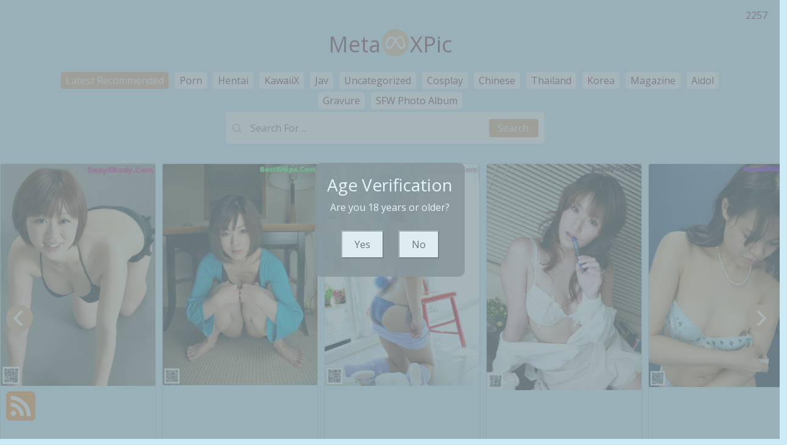

--- FILE ---
content_type: text/html; charset=utf-8
request_url: https://metaxpic.com/tag-albums/30minutesoftorment+anybunny+nude+70s
body_size: 10392
content:

<!DOCTYPE html>
<html lang="en-US" prefix="og: https://ogp.me/ns#">
<head>
	<meta charset="utf-8">
	<meta name="rating" content="mature-audience">
		<meta name="viewport" content="width=device-width, initial-scale=1, shrink-to-fit=no">
	<meta name="theme-color" content="#ccebf6">
	<link rel="icon" href="https://resr.metaxpic.com/metaxpic/favicon.ico" type="image/x-icon">
	<meta property="og:type" content="website">
	<meta property="og:site_name" content="MetaXPic">
	<title>Tag [30minutesoftorment Anybunny Nude 70s] - Page 1 - Stunning Beauty Photography Collection - Asian &amp; Western Models with Anime-Inspired Visual Art | MetaXPic.Com</title>
	<meta property="og:title" content="Tag [30minutesoftorment Anybunny Nude 70s] - Page 1 - Stunning Beauty Photography Collection - Asian &amp; Western Models with Anime-Inspired Visual Art | MetaXPic.Com">
	<meta name="keywords" content="Tag [30minutesoftorment Anybunny Nude 70s] - Page 1, stunning beauty photography, Asian models, Western models, anime-inspired visual art, mature-themed photos, glamour photo gallery, artistic visuals">
	<meta name="description" content="Tag [30minutesoftorment Anybunny Nude 70s] - Page 1 - Explore a stunning collection of beauty photography featuring both Asian and Western models, enriched with anime-inspired visual themes. Ideal for enthusiasts of mature and artistic glamour photos.">
	<meta property="og:description" content="Discover an enchanting collection of Asian and Western beauty photography with anime-inspired themes. Click to view captivating visual art.">
	
	<base href="https://metaxpic.com/">
	<link rel="preconnect" href="https://resr.metaxpic.com">
	<link rel="dns-prefetch" href="https://resr.metaxpic.com">
	<link rel="preconnect" href="https://imgr0.metaxpic.com">
	<link rel="dns-prefetch" href="https://imgr0.metaxpic.com">
	<link rel="preconnect" href="https://imgr1.metaxpic.com">
	<link rel="dns-prefetch" href="https://imgr1.metaxpic.com">
	<link rel="preconnect" href="https://imgr2.metaxpic.com">
	<link rel="dns-prefetch" href="https://imgr2.metaxpic.com">
	<link rel="preconnect" href="https://imgr3.metaxpic.com">
	<link rel="dns-prefetch" href="https://imgr3.metaxpic.com">
	<link rel="preconnect" href="https://imgr4.metaxpic.com">
	<link rel="dns-prefetch" href="https://imgr4.metaxpic.com">
	<link rel="preconnect" href="https://imgr5.metaxpic.com">
	<link rel="dns-prefetch" href="https://imgr5.metaxpic.com">
	<link rel="preconnect" href="https://imgr6.metaxpic.com">
	<link rel="dns-prefetch" href="https://imgr6.metaxpic.com">
	<link rel="preconnect" href="https://imgr7.metaxpic.com">
	<link rel="dns-prefetch" href="https://imgr07.metaxpic.com">
	<link rel="preconnect" href="https://imgr8.metaxpic.com">
	<link rel="dns-prefetch" href="https://imgr8.metaxpic.com">
	<link rel="preconnect" href="https://imgr9.metaxpic.com">
	<link rel="dns-prefetch" href="https://imgr9.metaxpic.com">
	<link rel="preconnect" href="https://imgra.metaxpic.com">
	<link rel="dns-prefetch" href="https://imgra.metaxpic.com">
	<link rel="preconnect" href="https://imgrb.metaxpic.com">
	<link rel="dns-prefetch" href="https://imgrb.metaxpic.com">
	<link rel="preconnect" href="https://imgrc.metaxpic.com">
	<link rel="dns-prefetch" href="https://imgrc.metaxpic.com">
	<link rel="preconnect" href="https://imgrd.metaxpic.com">
	<link rel="dns-prefetch" href="https://imgrd.metaxpic.com">
	<link rel="preconnect" href="https://imgre.metaxpic.com">
	<link rel="dns-prefetch" href="https://imgre.metaxpic.com">
	<link rel="preconnect" href="https://imgrf.metaxpic.com">
	<link rel="dns-prefetch" href="https://imgrf.metaxpic.com">
	<!-- Global site tag (gtag.js) - Google Analytics --><script defer src="https://www.googletagmanager.com/gtag/js?id=G-MGL4B6ZV05"></script><script>document.addEventListener("DOMContentLoaded", function() {	window.dataLayer = window.dataLayer || [];	function gtag() { dataLayer.push(arguments); }	gtag('js', new Date());	gtag('config', 'G-MGL4B6ZV05'); });</script>
	<link rel="preload" href="https://resr.metaxpic.com/metaxpic/css/bootstrap.min.css?v=20260123030545" as="style">
	<link rel="stylesheet" href="https://resr.metaxpic.com/metaxpic/css/bootstrap.min.css?v=20260123030545">
		<link rel="preload" href="https://resr.metaxpic.com/metaxpic/css/flickity.min.css" as="style">
		<link rel="stylesheet" href="https://resr.metaxpic.com/metaxpic/css/flickity.min.css">
	<link rel="preload" href="https://resr.metaxpic.com/metaxpic/components.min.css?v=20260123030545" as="style">
	<link rel="stylesheet" href="https://resr.metaxpic.com/metaxpic/components.min.css?v=20260123030545">
    <link rel="stylesheet" media="print" onload="this.media='all'" href="https://resr.metaxpic.com/metaxpic/lib/lightbox2/css/lightbox.min.css">
    <link rel="stylesheet" media="print" onload="this.media='all'" href="https://resr.metaxpic.com/metaxpic/lib/jquery-modal/jquery.modal.min.css?v=20260123030545">
    <link rel="preconnect" href="https://fonts.googleapis.com">
    <link rel="preconnect" href="https://fonts.gstatic.com" crossorigin>
    <link rel="stylesheet" media="print" onload="this.media='all'" href="https://fonts.googleapis.com/css2?family=Open+Sans&display=swap">
    <link rel="stylesheet" media="print" onload="this.media='all'" href="https://resr.metaxpic.com/metaxpic/css/icomoon/style.css">
    <link rel="alternate" type="application/rss+xml" title="RSS Feed for metaxpic.com" href="https://metaxpic.com/api/rss">
	<style>
		.lg-has-iframe {
			position: absolute;
			top: 0px;
			bottom: 0px;
		}

		iframe.lg-object {
			width: 400px !important;
			height: 800px !important;
			margin-top: 0px !important;
		}
	</style>
	
            <link rel="preload" as="image" href="https://imgr8.metaxpic.com/8b4fb0cfc7a112cb0d0ee9303ddc8a3e/640/87fb892e78b9daca0482f7a1d2c88e3c.jpg">
            <link rel="preload" as="image" href="https://imgr8.metaxpic.com/8b4fb0cfc7a112cb0d0ee9303ddc8a3e/640/avif/87fb892e78b9daca0482f7a1d2c88e3c.avif">

	<script src="https://resr.metaxpic.com/metaxpic/js/lazysizes.min.js" async></script>
	<script src="https://resr.metaxpic.com/metaxpic/js/age.js?v=20260123030545" async></script>
    	<script defer type='text/javascript' src='//t84c3srgclc9.com/79/41/74/7941746f62e7f5998ab0328e80aec23f.js'></script>
</head>
<body>
	<div b-2fjlkhs4ee id="root">

<header class="p-3 mb-3">
	<div class="container">
		<div class="flex-wrap align-items-center justify-content-center justify-content-lg-start">

<div class="title">
    <a class="on-popunder" href=https://metaxpic.com title="MetaXPic" aria-label="MetaXPic">
        <div class="d-flex justify-content-center">
            <span>Meta</span>
            <img src="https://metaxpic.com/metaxpic/css/images/logo_485x485.png" alt="MetaXPic" style="width: 48px; height: 48px; margin-top: 0px;">
            <span>XPic</span>
        </div>
    </a>
</div>			
			<ul class="nav col-12 col-lg-auto me-lg-auto mb-2 justify-content-center mb-md-0" style="font-size: 16px;">
		                    <li>
			                    <a href="https://metaxpic.com/" class="nav-link px-2 link-dark menu-li-active-a" title="Latest Recommended" aria-label="Latest Recommended">Latest Recommended</a></li>
	                        <li>
		                        <a href="https://metaxpic.com/category-albums/porn" class="nav-link px-2 link-dark menu-li-inactive-a" title="Porn" aria-label="Porn">Porn</a></li>
	                        <li>
		                        <a href="https://metaxpic.com/category-albums/hentai" class="nav-link px-2 link-dark menu-li-inactive-a" title="Hentai" aria-label="Hentai">Hentai</a></li>
	                        <li>
		                        <a href="https://metaxpic.com/category-albums/kawaiix" class="nav-link px-2 link-dark menu-li-inactive-a" title="KawaiiX" aria-label="KawaiiX">KawaiiX</a></li>
	                        <li>
		                        <a href="https://metaxpic.com/category-albums/jav" class="nav-link px-2 link-dark menu-li-inactive-a" title="Jav" aria-label="Jav">Jav</a></li>
	                        <li>
		                        <a href="https://metaxpic.com/category-albums/uncategorized" class="nav-link px-2 link-dark menu-li-inactive-a" title="Uncategorized" aria-label="Uncategorized">Uncategorized</a></li>
	                        <li>
		                        <a href="https://metaxpic.com/category-albums/cosplay" class="nav-link px-2 link-dark menu-li-inactive-a" title="Cosplay" aria-label="Cosplay">Cosplay</a></li>
	                        <li>
		                        <a href="https://metaxpic.com/category-albums/chinese" class="nav-link px-2 link-dark menu-li-inactive-a" title="Chinese" aria-label="Chinese">Chinese</a></li>
	                        <li>
		                        <a href="https://metaxpic.com/category-albums/thailand" class="nav-link px-2 link-dark menu-li-inactive-a" title="Thailand" aria-label="Thailand">Thailand</a></li>
	                        <li>
		                        <a href="https://metaxpic.com/category-albums/korea" class="nav-link px-2 link-dark menu-li-inactive-a" title="Korea" aria-label="Korea">Korea</a></li>
	                        <li>
		                        <a href="https://metaxpic.com/category-albums/magazine" class="nav-link px-2 link-dark menu-li-inactive-a" title="Magazine" aria-label="Magazine">Magazine</a></li>
	                        <li>
		                        <a href="https://metaxpic.com/category-albums/aidol" class="nav-link px-2 link-dark menu-li-inactive-a" title="Aidol" aria-label="Aidol">Aidol</a></li>
	                        <li>
		                        <a href="https://metaxpic.com/category-albums/gravure" class="nav-link px-2 link-dark menu-li-inactive-a" title="Gravure" aria-label="Gravure">Gravure</a></li>
					<li>
						<a href="https://en.metaxpic.com" class="nav-link px-2 link-dark menu-li-inactive-a" title="SFW Photo Album" aria-label="SFW Photo Album">SFW Photo Album</a></li>

			</ul>


		</div>
		<div class="row d-flex justify-content-center">
			<div class="col-12 col-lg-auto mb-3 mb-lg-0 me-lg-3">
				<div class="pgz-main-search-form">
                        <input type="hidden" value="/search-albums" id="hidSearchPath">
                        <form method="get" class="search-form" action="https://metaxpic.com" autocomplete="off">
                            <div class="pgz-search-field-w">
	                            <input id="txtSearchKey" type="search" autocomplete="off" class="pgz-search-field" placeholder="Search For ... " name="s" title="Search for:" value="">
                                <input id="btSearch" type="submit" class="pgz-search-submit" readonly="readonly" value="Search">
                            </div>
                        </form>
                        <div class="autosuggest-results"></div>
                    </div>
			</div>
		</div>
	</div>
</header>		





	<div id="CarouselId_88" class="main-carousel">

		<!--First slide-->
						<div class="carousel-cell">
							<div class="card mb-2 carousel-card-background">
								<a class="on-popunder" href="/album_detail_info/natsumi&#x2B;senaga&#x2B;-&#x2B;hardcook&#x2B;com&#x2B;xhamster" alt="Natsumi Senaga - Hardcook Com Xhamster" style="z-index:999;">
										<picture>
											<source type="image/avif" data-srcset="https://imgr8.metaxpic.com/877e780200388d293281e60fcf367067/640/avif/07686a964365b8cc71bb8641bea2aa25.avif">
											<source type="image/webp" data-srcset="https://imgr8.metaxpic.com/877e780200388d293281e60fcf367067/640/webp/07686a964365b8cc71bb8641bea2aa25.webp">
											<img class="card-img lazyload" src="https://imgr8.metaxpic.com/877e780200388d293281e60fcf367067/80/07686a964365b8cc71bb8641bea2aa25.jpg" data-src="https://imgr8.metaxpic.com/877e780200388d293281e60fcf367067/640/07686a964365b8cc71bb8641bea2aa25.jpg" alt="Natsumi Senaga - Hardcook Com Xhamster">
										</picture>
									<div class="card-img-overlay">
										<div class="card-body clearfix d-none d-sm-block" style="bottom: 1%;position: absolute;">
											<h5 class="card-title">
												<a alt="Natsumi Senaga - Hardcook Com Xhamster" href="/album_detail_info/natsumi&#x2B;senaga&#x2B;-&#x2B;hardcook&#x2B;com&#x2B;xhamster" aria-label="Natsumi Senaga - Hardcook Com Xhamster">Natsumi Senaga - Hardcook Com Xhamster</a>
											</h5>
										</div>
									</div>
								</a>
							</div>
						</div>
						<div class="carousel-cell">
							<div class="card mb-2 carousel-card-background">
								<a class="on-popunder" href="/album_detail_info/ol&#x2B;misa&#x2B;-&#x2B;grop&#x2B;hairy&#x2B;pic" alt="Ol Misa - Grop Hairy Pic" style="z-index:999;">
										<picture>
											<source type="image/avif" data-srcset="https://imgr7.metaxpic.com/7cfe449cd9e2053ce6a6fd5d11ba5f44/640/avif/2e910d1b0d2ff48fd4f459f5f28f7724.avif">
											<source type="image/webp" data-srcset="https://imgr7.metaxpic.com/7cfe449cd9e2053ce6a6fd5d11ba5f44/640/webp/2e910d1b0d2ff48fd4f459f5f28f7724.webp">
											<img class="card-img lazyload" src="https://imgr7.metaxpic.com/7cfe449cd9e2053ce6a6fd5d11ba5f44/80/2e910d1b0d2ff48fd4f459f5f28f7724.jpg" data-src="https://imgr7.metaxpic.com/7cfe449cd9e2053ce6a6fd5d11ba5f44/640/2e910d1b0d2ff48fd4f459f5f28f7724.jpg" alt="Ol Misa - Grop Hairy Pic">
										</picture>
									<div class="card-img-overlay">
										<div class="card-body clearfix d-none d-sm-block" style="bottom: 1%;position: absolute;">
											<h5 class="card-title">
												<a alt="Ol Misa - Grop Hairy Pic" href="/album_detail_info/ol&#x2B;misa&#x2B;-&#x2B;grop&#x2B;hairy&#x2B;pic" aria-label="Ol Misa - Grop Hairy Pic">Ol Misa - Grop Hairy Pic</a>
											</h5>
										</div>
									</div>
								</a>
							</div>
						</div>
						<div class="carousel-cell">
							<div class="card mb-2 carousel-card-background">
								<a class="on-popunder" href="/album_detail_info/tama&#x2B;mizuki&#x2B;-&#x2B;holiday&#x2B;naked&#x2B;lady" alt="Tama Mizuki - Holiday Naked Lady" style="z-index:999;">
										<picture>
											<source type="image/avif" data-srcset="https://imgrb.metaxpic.com/b582e5b00624419b24abd7df59be2da3/640/avif/ccf3427b9a4cdfcd5951976051eaa80f.avif">
											<source type="image/webp" data-srcset="https://imgrb.metaxpic.com/b582e5b00624419b24abd7df59be2da3/640/webp/ccf3427b9a4cdfcd5951976051eaa80f.webp">
											<img class="card-img lazyload" src="https://imgrb.metaxpic.com/b582e5b00624419b24abd7df59be2da3/80/ccf3427b9a4cdfcd5951976051eaa80f.jpg" data-src="https://imgrb.metaxpic.com/b582e5b00624419b24abd7df59be2da3/640/ccf3427b9a4cdfcd5951976051eaa80f.jpg" alt="Tama Mizuki - Holiday Naked Lady">
										</picture>
									<div class="card-img-overlay">
										<div class="card-body clearfix d-none d-sm-block" style="bottom: 1%;position: absolute;">
											<h5 class="card-title">
												<a alt="Tama Mizuki - Holiday Naked Lady" href="/album_detail_info/tama&#x2B;mizuki&#x2B;-&#x2B;holiday&#x2B;naked&#x2B;lady" aria-label="Tama Mizuki - Holiday Naked Lady">Tama Mizuki - Holiday Naked Lady</a>
											</h5>
										</div>
									</div>
								</a>
							</div>
						</div>
						<div class="carousel-cell">
							<div class="card mb-2 carousel-card-background">
								<a class="on-popunder" href="/album_detail_info/miki&#x2B;takahashi&#x2B;-&#x2B;goblack&#x2B;18x&#x2B;in" alt="Miki Takahashi - Goblack 18x In" style="z-index:999;">
										<picture>
											<source type="image/avif" data-srcset="https://imgr3.metaxpic.com/34de40d3a6246e97c2bc4ba40a2ad76a/640/avif/99c69d993a7e97ae44d213a3e91b96ec.avif">
											<source type="image/webp" data-srcset="https://imgr3.metaxpic.com/34de40d3a6246e97c2bc4ba40a2ad76a/640/webp/99c69d993a7e97ae44d213a3e91b96ec.webp">
											<img class="card-img lazyload" src="https://imgr3.metaxpic.com/34de40d3a6246e97c2bc4ba40a2ad76a/80/99c69d993a7e97ae44d213a3e91b96ec.jpg" data-src="https://imgr3.metaxpic.com/34de40d3a6246e97c2bc4ba40a2ad76a/640/99c69d993a7e97ae44d213a3e91b96ec.jpg" alt="Miki Takahashi - Goblack 18x In">
										</picture>
									<div class="card-img-overlay">
										<div class="card-body clearfix d-none d-sm-block" style="bottom: 1%;position: absolute;">
											<h5 class="card-title">
												<a alt="Miki Takahashi - Goblack 18x In" href="/album_detail_info/miki&#x2B;takahashi&#x2B;-&#x2B;goblack&#x2B;18x&#x2B;in" aria-label="Miki Takahashi - Goblack 18x In">Miki Takahashi - Goblack 18x In</a>
											</h5>
										</div>
									</div>
								</a>
							</div>
						</div>
						<div class="carousel-cell">
							<div class="card mb-2 carousel-card-background">
								<a class="on-popunder" href="/album_detail_info/risa&#x2B;mikimoto&#x2B;-&#x2B;xxxiamge&#x2B;petite&#x2B;blonde" alt="Risa Mikimoto - Xxxiamge Petite Blonde" style="z-index:999;">
										<picture>
											<source type="image/avif" data-srcset="https://imgr9.metaxpic.com/9483c94f3d287b4abfac9bc1b25a3f11/640/avif/8143d5233837a21102239305779fd80e.avif">
											<source type="image/webp" data-srcset="https://imgr9.metaxpic.com/9483c94f3d287b4abfac9bc1b25a3f11/640/webp/8143d5233837a21102239305779fd80e.webp">
											<img class="card-img lazyload" src="https://imgr9.metaxpic.com/9483c94f3d287b4abfac9bc1b25a3f11/80/8143d5233837a21102239305779fd80e.jpg" data-src="https://imgr9.metaxpic.com/9483c94f3d287b4abfac9bc1b25a3f11/640/8143d5233837a21102239305779fd80e.jpg" alt="Risa Mikimoto - Xxxiamge Petite Blonde">
										</picture>
									<div class="card-img-overlay">
										<div class="card-body clearfix d-none d-sm-block" style="bottom: 1%;position: absolute;">
											<h5 class="card-title">
												<a alt="Risa Mikimoto - Xxxiamge Petite Blonde" href="/album_detail_info/risa&#x2B;mikimoto&#x2B;-&#x2B;xxxiamge&#x2B;petite&#x2B;blonde" aria-label="Risa Mikimoto - Xxxiamge Petite Blonde">Risa Mikimoto - Xxxiamge Petite Blonde</a>
											</h5>
										</div>
									</div>
								</a>
							</div>
						</div>
						<div class="carousel-cell">
							<div class="card mb-2 carousel-card-background">
								<a class="on-popunder" href="/album_detail_info/atsuko&#x2B;nakamichi&#x2B;-&#x2B;sexually&#x2B;fucking&#x2B;stickers" alt="Atsuko Nakamichi - Sexually Fucking Stickers" style="z-index:999;">
										<picture>
											<source type="image/avif" data-srcset="https://imgr0.metaxpic.com/0b675e90118feeabf57bdcd259263528/640/avif/e75645e1ca2b198726072f14e3b584ae.avif">
											<source type="image/webp" data-srcset="https://imgr0.metaxpic.com/0b675e90118feeabf57bdcd259263528/640/webp/e75645e1ca2b198726072f14e3b584ae.webp">
											<img class="card-img lazyload" src="https://imgr0.metaxpic.com/0b675e90118feeabf57bdcd259263528/80/e75645e1ca2b198726072f14e3b584ae.jpg" data-src="https://imgr0.metaxpic.com/0b675e90118feeabf57bdcd259263528/640/e75645e1ca2b198726072f14e3b584ae.jpg" alt="Atsuko Nakamichi - Sexually Fucking Stickers">
										</picture>
									<div class="card-img-overlay">
										<div class="card-body clearfix d-none d-sm-block" style="bottom: 1%;position: absolute;">
											<h5 class="card-title">
												<a alt="Atsuko Nakamichi - Sexually Fucking Stickers" href="/album_detail_info/atsuko&#x2B;nakamichi&#x2B;-&#x2B;sexually&#x2B;fucking&#x2B;stickers" aria-label="Atsuko Nakamichi - Sexually Fucking Stickers">Atsuko Nakamichi - Sexually Fucking Stickers</a>
											</h5>
										</div>
									</div>
								</a>
							</div>
						</div>
						<div class="carousel-cell">
							<div class="card mb-2 carousel-card-background">
								<a class="on-popunder" href="/album_detail_info/serina&#x2B;natsui&#x2B;-&#x2B;mercedez&#x2B;girl&#x2B;nude" alt="Serina Natsui - Mercedez Girl Nude" style="z-index:999;">
										<picture>
											<source type="image/avif" data-srcset="https://imgr0.metaxpic.com/07cb6c762fb808653f8a962706c87ead/640/avif/4fae53b99536f535494464d29d2debee.avif">
											<source type="image/webp" data-srcset="https://imgr0.metaxpic.com/07cb6c762fb808653f8a962706c87ead/640/webp/4fae53b99536f535494464d29d2debee.webp">
											<img class="card-img lazyload" src="https://imgr0.metaxpic.com/07cb6c762fb808653f8a962706c87ead/80/4fae53b99536f535494464d29d2debee.jpg" data-src="https://imgr0.metaxpic.com/07cb6c762fb808653f8a962706c87ead/640/4fae53b99536f535494464d29d2debee.jpg" alt="Serina Natsui - Mercedez Girl Nude">
										</picture>
									<div class="card-img-overlay">
										<div class="card-body clearfix d-none d-sm-block" style="bottom: 1%;position: absolute;">
											<h5 class="card-title">
												<a alt="Serina Natsui - Mercedez Girl Nude" href="/album_detail_info/serina&#x2B;natsui&#x2B;-&#x2B;mercedez&#x2B;girl&#x2B;nude" aria-label="Serina Natsui - Mercedez Girl Nude">Serina Natsui - Mercedez Girl Nude</a>
											</h5>
										</div>
									</div>
								</a>
							</div>
						</div>
						<div class="carousel-cell">
							<div class="card mb-2 carousel-card-background">
								<a class="on-popunder" href="/album_detail_info/miho&#x2B;tachibana&#x2B;-&#x2B;xsexhdpics&#x2B;de&#x2B;rbd" alt="Miho Tachibana - Xsexhdpics De Rbd" style="z-index:999;">
										<picture>
											<source type="image/avif" data-srcset="https://imgrd.metaxpic.com/d537aae3f383178a3ce7935b85abdecd/640/avif/c945050bf0cef83929a0c9a5c40d6704.avif">
											<source type="image/webp" data-srcset="https://imgrd.metaxpic.com/d537aae3f383178a3ce7935b85abdecd/640/webp/c945050bf0cef83929a0c9a5c40d6704.webp">
											<img class="card-img lazyload" src="https://imgrd.metaxpic.com/d537aae3f383178a3ce7935b85abdecd/80/c945050bf0cef83929a0c9a5c40d6704.jpg" data-src="https://imgrd.metaxpic.com/d537aae3f383178a3ce7935b85abdecd/640/c945050bf0cef83929a0c9a5c40d6704.jpg" alt="Miho Tachibana - Xsexhdpics De Rbd">
										</picture>
									<div class="card-img-overlay">
										<div class="card-body clearfix d-none d-sm-block" style="bottom: 1%;position: absolute;">
											<h5 class="card-title">
												<a alt="Miho Tachibana - Xsexhdpics De Rbd" href="/album_detail_info/miho&#x2B;tachibana&#x2B;-&#x2B;xsexhdpics&#x2B;de&#x2B;rbd" aria-label="Miho Tachibana - Xsexhdpics De Rbd">Miho Tachibana - Xsexhdpics De Rbd</a>
											</h5>
										</div>
									</div>
								</a>
							</div>
						</div>
						<div class="carousel-cell">
							<div class="card mb-2 carousel-card-background">
								<a class="on-popunder" href="/album_detail_info/korean&#x2B;babes&#x2B;-&#x2B;milfmania&#x2B;cutite&#x2B;little" alt="Korean Babes - Milfmania Cutite Little" style="z-index:999;">
										<picture>
											<source type="image/avif" data-srcset="https://imgr9.metaxpic.com/97813e8b5d1890ff15885a826d51342d/640/avif/399acdb540d0c25a64b38e7c142e3938.avif">
											<source type="image/webp" data-srcset="https://imgr9.metaxpic.com/97813e8b5d1890ff15885a826d51342d/640/webp/399acdb540d0c25a64b38e7c142e3938.webp">
											<img class="card-img lazyload" src="https://imgr9.metaxpic.com/97813e8b5d1890ff15885a826d51342d/80/399acdb540d0c25a64b38e7c142e3938.jpg" data-src="https://imgr9.metaxpic.com/97813e8b5d1890ff15885a826d51342d/640/399acdb540d0c25a64b38e7c142e3938.jpg" alt="Korean Babes - Milfmania Cutite Little">
										</picture>
									<div class="card-img-overlay">
										<div class="card-body clearfix d-none d-sm-block" style="bottom: 1%;position: absolute;">
											<h5 class="card-title">
												<a alt="Korean Babes - Milfmania Cutite Little" href="/album_detail_info/korean&#x2B;babes&#x2B;-&#x2B;milfmania&#x2B;cutite&#x2B;little" aria-label="Korean Babes - Milfmania Cutite Little">Korean Babes - Milfmania Cutite Little</a>
											</h5>
										</div>
									</div>
								</a>
							</div>
						</div>
						<div class="carousel-cell">
							<div class="card mb-2 carousel-card-background">
								<a class="on-popunder" href="/album_detail_info/amateur&#x2B;maiko&#x2B;-&#x2B;xxxmedia&#x2B;grassypark&#x2B;videos" alt="Amateur Maiko - Xxxmedia Grassypark Videos" style="z-index:999;">
										<picture>
											<source type="image/avif" data-srcset="https://imgr0.metaxpic.com/0e4cf07787ceea59405ba9bbaf1990ae/640/avif/a2fca981f1693631ef83c5f96e32e75d.avif">
											<source type="image/webp" data-srcset="https://imgr0.metaxpic.com/0e4cf07787ceea59405ba9bbaf1990ae/640/webp/a2fca981f1693631ef83c5f96e32e75d.webp">
											<img class="card-img lazyload" src="https://imgr0.metaxpic.com/0e4cf07787ceea59405ba9bbaf1990ae/80/a2fca981f1693631ef83c5f96e32e75d.jpg" data-src="https://imgr0.metaxpic.com/0e4cf07787ceea59405ba9bbaf1990ae/640/a2fca981f1693631ef83c5f96e32e75d.jpg" alt="Amateur Maiko - Xxxmedia Grassypark Videos">
										</picture>
									<div class="card-img-overlay">
										<div class="card-body clearfix d-none d-sm-block" style="bottom: 1%;position: absolute;">
											<h5 class="card-title">
												<a alt="Amateur Maiko - Xxxmedia Grassypark Videos" href="/album_detail_info/amateur&#x2B;maiko&#x2B;-&#x2B;xxxmedia&#x2B;grassypark&#x2B;videos" aria-label="Amateur Maiko - Xxxmedia Grassypark Videos">Amateur Maiko - Xxxmedia Grassypark Videos</a>
											</h5>
										</div>
									</div>
								</a>
							</div>
						</div>
						<div class="carousel-cell">
							<div class="card mb-2 carousel-card-background">
								<a class="on-popunder" href="/album_detail_info/rina&#x2B;koike&#x2B;-&#x2B;films&#x2B;black&#x2B;pissing" alt="Rina Koike - Films Black Pissing" style="z-index:999;">
										<picture>
											<source type="image/avif" data-srcset="https://imgr0.metaxpic.com/0b13931c67c9e6b86b3b00d1d5a80e67/640/avif/9f305b1e4b32eb5029713b9120fee7e0.avif">
											<source type="image/webp" data-srcset="https://imgr0.metaxpic.com/0b13931c67c9e6b86b3b00d1d5a80e67/640/webp/9f305b1e4b32eb5029713b9120fee7e0.webp">
											<img class="card-img lazyload" src="https://imgr0.metaxpic.com/0b13931c67c9e6b86b3b00d1d5a80e67/80/9f305b1e4b32eb5029713b9120fee7e0.jpg" data-src="https://imgr0.metaxpic.com/0b13931c67c9e6b86b3b00d1d5a80e67/640/9f305b1e4b32eb5029713b9120fee7e0.jpg" alt="Rina Koike - Films Black Pissing">
										</picture>
									<div class="card-img-overlay">
										<div class="card-body clearfix d-none d-sm-block" style="bottom: 1%;position: absolute;">
											<h5 class="card-title">
												<a alt="Rina Koike - Films Black Pissing" href="/album_detail_info/rina&#x2B;koike&#x2B;-&#x2B;films&#x2B;black&#x2B;pissing" aria-label="Rina Koike - Films Black Pissing">Rina Koike - Films Black Pissing</a>
											</h5>
										</div>
									</div>
								</a>
							</div>
						</div>
						<div class="carousel-cell">
							<div class="card mb-2 carousel-card-background">
								<a class="on-popunder" href="/album_detail_info/digi&#x2B;girl&#x2B;-&#x2B;strictlyglamour&#x2B;wbb&#x2B;xnxx" alt="Digi Girl - Strictlyglamour Wbb Xnxx" style="z-index:999;">
										<picture>
											<source type="image/avif" data-srcset="https://imgr7.metaxpic.com/7f637a805ffaf4da240e6167b0d93a63/640/avif/400387ce564c8c202438aa2e0a69ccfa.avif">
											<source type="image/webp" data-srcset="https://imgr7.metaxpic.com/7f637a805ffaf4da240e6167b0d93a63/640/webp/400387ce564c8c202438aa2e0a69ccfa.webp">
											<img class="card-img lazyload" src="https://imgr7.metaxpic.com/7f637a805ffaf4da240e6167b0d93a63/80/400387ce564c8c202438aa2e0a69ccfa.jpg" data-src="https://imgr7.metaxpic.com/7f637a805ffaf4da240e6167b0d93a63/640/400387ce564c8c202438aa2e0a69ccfa.jpg" alt="Digi Girl - Strictlyglamour Wbb Xnxx">
										</picture>
									<div class="card-img-overlay">
										<div class="card-body clearfix d-none d-sm-block" style="bottom: 1%;position: absolute;">
											<h5 class="card-title">
												<a alt="Digi Girl - Strictlyglamour Wbb Xnxx" href="/album_detail_info/digi&#x2B;girl&#x2B;-&#x2B;strictlyglamour&#x2B;wbb&#x2B;xnxx" aria-label="Digi Girl - Strictlyglamour Wbb Xnxx">Digi Girl - Strictlyglamour Wbb Xnxx</a>
											</h5>
										</div>
									</div>
								</a>
							</div>
						</div>
						<div class="carousel-cell">
							<div class="card mb-2 carousel-card-background">
								<a class="on-popunder" href="/album_detail_info/airi&#x2B;hayasaka&#x2B;-&#x2B;armpit&#x2B;pinay&#x2B;muse" alt="Airi Hayasaka - Armpit Pinay Muse" style="z-index:999;">
										<picture>
											<source type="image/avif" data-srcset="https://imgr8.metaxpic.com/8bac30324554c53db8cb15a9310553e3/640/avif/16d62d1bf567eed0f65584ecf852e1b1.avif">
											<source type="image/webp" data-srcset="https://imgr8.metaxpic.com/8bac30324554c53db8cb15a9310553e3/640/webp/16d62d1bf567eed0f65584ecf852e1b1.webp">
											<img class="card-img lazyload" src="https://imgr8.metaxpic.com/8bac30324554c53db8cb15a9310553e3/80/16d62d1bf567eed0f65584ecf852e1b1.jpg" data-src="https://imgr8.metaxpic.com/8bac30324554c53db8cb15a9310553e3/640/16d62d1bf567eed0f65584ecf852e1b1.jpg" alt="Airi Hayasaka - Armpit Pinay Muse">
										</picture>
									<div class="card-img-overlay">
										<div class="card-body clearfix d-none d-sm-block" style="bottom: 1%;position: absolute;">
											<h5 class="card-title">
												<a alt="Airi Hayasaka - Armpit Pinay Muse" href="/album_detail_info/airi&#x2B;hayasaka&#x2B;-&#x2B;armpit&#x2B;pinay&#x2B;muse" aria-label="Airi Hayasaka - Armpit Pinay Muse">Airi Hayasaka - Armpit Pinay Muse</a>
											</h5>
										</div>
									</div>
								</a>
							</div>
						</div>
						<div class="carousel-cell">
							<div class="card mb-2 carousel-card-background">
								<a class="on-popunder" href="/album_detail_info/sana&#x2B;harasawa&#x2B;-&#x2B;wifesetssex&#x2B;beeg&#x2B;c0m" alt="Sana Harasawa - Wifesetssex Beeg C0m" style="z-index:999;">
										<picture>
											<source type="image/avif" data-srcset="https://imgr7.metaxpic.com/744f7b1aae98131fcaf7f55a12dca3fa/640/avif/3fe779ef57ee60e1b6d1905166f318c8.avif">
											<source type="image/webp" data-srcset="https://imgr7.metaxpic.com/744f7b1aae98131fcaf7f55a12dca3fa/640/webp/3fe779ef57ee60e1b6d1905166f318c8.webp">
											<img class="card-img lazyload" src="https://imgr7.metaxpic.com/744f7b1aae98131fcaf7f55a12dca3fa/80/3fe779ef57ee60e1b6d1905166f318c8.jpg" data-src="https://imgr7.metaxpic.com/744f7b1aae98131fcaf7f55a12dca3fa/640/3fe779ef57ee60e1b6d1905166f318c8.jpg" alt="Sana Harasawa - Wifesetssex Beeg C0m">
										</picture>
									<div class="card-img-overlay">
										<div class="card-body clearfix d-none d-sm-block" style="bottom: 1%;position: absolute;">
											<h5 class="card-title">
												<a alt="Sana Harasawa - Wifesetssex Beeg C0m" href="/album_detail_info/sana&#x2B;harasawa&#x2B;-&#x2B;wifesetssex&#x2B;beeg&#x2B;c0m" aria-label="Sana Harasawa - Wifesetssex Beeg C0m">Sana Harasawa - Wifesetssex Beeg C0m</a>
											</h5>
										</div>
									</div>
								</a>
							</div>
						</div>
						<div class="carousel-cell">
							<div class="card mb-2 carousel-card-background">
								<a class="on-popunder" href="/album_detail_info/yuko&#x2B;shoji&#x2B;-&#x2B;lokal&#x2B;babes&#x2B;viseos" alt="Yuko Shoji - Lokal Babes Viseos" style="z-index:999;">
										<picture>
											<source type="image/avif" data-srcset="https://imgr0.metaxpic.com/09c8a0d016f939cdf788ec297ebaa433/640/avif/538e55600256d6a4d11377c892531f8b.avif">
											<source type="image/webp" data-srcset="https://imgr0.metaxpic.com/09c8a0d016f939cdf788ec297ebaa433/640/webp/538e55600256d6a4d11377c892531f8b.webp">
											<img class="card-img lazyload" src="https://imgr0.metaxpic.com/09c8a0d016f939cdf788ec297ebaa433/80/538e55600256d6a4d11377c892531f8b.jpg" data-src="https://imgr0.metaxpic.com/09c8a0d016f939cdf788ec297ebaa433/640/538e55600256d6a4d11377c892531f8b.jpg" alt="Yuko Shoji - Lokal Babes Viseos">
										</picture>
									<div class="card-img-overlay">
										<div class="card-body clearfix d-none d-sm-block" style="bottom: 1%;position: absolute;">
											<h5 class="card-title">
												<a alt="Yuko Shoji - Lokal Babes Viseos" href="/album_detail_info/yuko&#x2B;shoji&#x2B;-&#x2B;lokal&#x2B;babes&#x2B;viseos" aria-label="Yuko Shoji - Lokal Babes Viseos">Yuko Shoji - Lokal Babes Viseos</a>
											</h5>
										</div>
									</div>
								</a>
							</div>
						</div>
						<div class="carousel-cell">
							<div class="card mb-2 carousel-card-background">
								<a class="on-popunder" href="/album_detail_info/naho&#x2B;wakikawa&#x2B;-&#x2B;ero&#x2B;teencum&#x2B;blast" alt="Naho Wakikawa - Ero Teencum Blast" style="z-index:999;">
										<picture>
											<source type="image/avif" data-srcset="https://imgr5.metaxpic.com/55e5d9117da1832d7bf5c87c800dcf33/640/avif/89f8a97ed277eace0c415bebad3965c1.avif">
											<source type="image/webp" data-srcset="https://imgr5.metaxpic.com/55e5d9117da1832d7bf5c87c800dcf33/640/webp/89f8a97ed277eace0c415bebad3965c1.webp">
											<img class="card-img lazyload" src="https://imgr5.metaxpic.com/55e5d9117da1832d7bf5c87c800dcf33/80/89f8a97ed277eace0c415bebad3965c1.jpg" data-src="https://imgr5.metaxpic.com/55e5d9117da1832d7bf5c87c800dcf33/640/89f8a97ed277eace0c415bebad3965c1.jpg" alt="Naho Wakikawa - Ero Teencum Blast">
										</picture>
									<div class="card-img-overlay">
										<div class="card-body clearfix d-none d-sm-block" style="bottom: 1%;position: absolute;">
											<h5 class="card-title">
												<a alt="Naho Wakikawa - Ero Teencum Blast" href="/album_detail_info/naho&#x2B;wakikawa&#x2B;-&#x2B;ero&#x2B;teencum&#x2B;blast" aria-label="Naho Wakikawa - Ero Teencum Blast">Naho Wakikawa - Ero Teencum Blast</a>
											</h5>
										</div>
									</div>
								</a>
							</div>
						</div>
						<div class="carousel-cell">
							<div class="card mb-2 carousel-card-background">
								<a class="on-popunder" href="/album_detail_info/chiduru&#x2B;matsumura&#x2B;-&#x2B;sante&#x2B;la&#x2B;pornstars" alt="Chiduru Matsumura - Sante La Pornstars" style="z-index:999;">
										<picture>
											<source type="image/avif" data-srcset="https://imgr0.metaxpic.com/02138cbf7fe371f1e70354b94a763b61/640/avif/3eb31bda23a096e87b83bf5181824be4.avif">
											<source type="image/webp" data-srcset="https://imgr0.metaxpic.com/02138cbf7fe371f1e70354b94a763b61/640/webp/3eb31bda23a096e87b83bf5181824be4.webp">
											<img class="card-img lazyload" src="https://imgr0.metaxpic.com/02138cbf7fe371f1e70354b94a763b61/80/3eb31bda23a096e87b83bf5181824be4.jpg" data-src="https://imgr0.metaxpic.com/02138cbf7fe371f1e70354b94a763b61/640/3eb31bda23a096e87b83bf5181824be4.jpg" alt="Chiduru Matsumura - Sante La Pornstars">
										</picture>
									<div class="card-img-overlay">
										<div class="card-body clearfix d-none d-sm-block" style="bottom: 1%;position: absolute;">
											<h5 class="card-title">
												<a alt="Chiduru Matsumura - Sante La Pornstars" href="/album_detail_info/chiduru&#x2B;matsumura&#x2B;-&#x2B;sante&#x2B;la&#x2B;pornstars" aria-label="Chiduru Matsumura - Sante La Pornstars">Chiduru Matsumura - Sante La Pornstars</a>
											</h5>
										</div>
									</div>
								</a>
							</div>
						</div>
						<div class="carousel-cell">
							<div class="card mb-2 carousel-card-background">
								<a class="on-popunder" href="/album_detail_info/asami&#x2B;wada&#x2B;-&#x2B;tattoos&#x2B;fotosebony&#x2B;naked" alt="Asami Wada - Tattoos Fotosebony Naked" style="z-index:999;">
										<picture>
											<source type="image/avif" data-srcset="https://imgrf.metaxpic.com/fc1150c2879cde413711021cc6cabd30/640/avif/81d21c2600cb0308bd2d1de9d2af9745.avif">
											<source type="image/webp" data-srcset="https://imgrf.metaxpic.com/fc1150c2879cde413711021cc6cabd30/640/webp/81d21c2600cb0308bd2d1de9d2af9745.webp">
											<img class="card-img lazyload" src="https://imgrf.metaxpic.com/fc1150c2879cde413711021cc6cabd30/80/81d21c2600cb0308bd2d1de9d2af9745.jpg" data-src="https://imgrf.metaxpic.com/fc1150c2879cde413711021cc6cabd30/640/81d21c2600cb0308bd2d1de9d2af9745.jpg" alt="Asami Wada - Tattoos Fotosebony Naked">
										</picture>
									<div class="card-img-overlay">
										<div class="card-body clearfix d-none d-sm-block" style="bottom: 1%;position: absolute;">
											<h5 class="card-title">
												<a alt="Asami Wada - Tattoos Fotosebony Naked" href="/album_detail_info/asami&#x2B;wada&#x2B;-&#x2B;tattoos&#x2B;fotosebony&#x2B;naked" aria-label="Asami Wada - Tattoos Fotosebony Naked">Asami Wada - Tattoos Fotosebony Naked</a>
											</h5>
										</div>
									</div>
								</a>
							</div>
						</div>

	</div>

<div class="row justify-content-center">
    <div class="col-24">
        <h1 style="color: #72202c; text-align: center;">Tag [30minutesoftorment Anybunny Nude 70s] - Page 1</h1>
    </div>
</div>


	<div id="List_Id_1" class="row" style="display:none;margin-right: 5px;margin-left: 5px;" masonry="masonry">

			<div id="List_Item_0" class="col-12 col-sm-6 col-md-4 col-lg-3 masnory-item" style="flex-direction: column;position: absolute; left: 0px; top: 0px;">
			    <a class="on-popunder" href="/album-photos/ria&#x2B;kurumi&#x2B;-&#x2B;30minutesoftorment&#x2B;anybunny&#x2B;nude&#x2B;70s" alt="Ria Kurumi - 30minutesoftorment Anybunny Nude 70s" aria-label="Ria Kurumi - 30minutesoftorment Anybunny Nude 70s">
			        <div class="card mb-2 card-background">
						    <picture>
							    <source type="image/avif" data-srcset="https://imgr8.metaxpic.com/8b4fb0cfc7a112cb0d0ee9303ddc8a3e/640/avif/87fb892e78b9daca0482f7a1d2c88e3c.avif">
							    <source type="image/webp" data-srcset="https://imgr8.metaxpic.com/8b4fb0cfc7a112cb0d0ee9303ddc8a3e/640/webp/87fb892e78b9daca0482f7a1d2c88e3c.webp">
							    <img class="card-img lazyload" style="aspect-ratio: auto 640 / 960;" src="https://imgr8.metaxpic.com/8b4fb0cfc7a112cb0d0ee9303ddc8a3e/80/87fb892e78b9daca0482f7a1d2c88e3c.jpg" data-src="https://imgr8.metaxpic.com/8b4fb0cfc7a112cb0d0ee9303ddc8a3e/640/87fb892e78b9daca0482f7a1d2c88e3c.jpg" alt="Ria Kurumi - 30minutesoftorment Anybunny Nude 70s">
						    </picture>
			            <div class="card-img-overlay">
			                <div class="card-body" style="bottom: 1%;position: absolute;">
			                    <h4 class="card-title">
			                        Ria Kurumi - 30minutesoftorment Anybunny Nude 70s
			                    </h4>
			                </div>
			            </div>
			        </div>
			    </a>
			</div>
			imageIndex++;

		}

	</div>

	<div class="d-flex justify-content-center align-items-center">
		<script type="text/javascript">
        	atOptions = {
        		'key' : 'e31f75e1c9a86dc5ceb706ed5dea440c',
        		'format' : 'iframe',
        		'height' : 90,
        		'width' : 728,
        		'params' : {}
        	};
        	</script>
<script type="text/javascript" src="//t84c3srgclc9.com/e31f75e1c9a86dc5ceb706ed5dea440c/invoke.js"></script>
	</div>
<div id="divPagination" class="row justify-content-center" style="">
	<div class="pgz-pagination" role="navigation">
		<div class="nav-links">
				<a class="on-popunder prev page-numbers" href="https://metaxpic.com/album-photos/chisaki&#x2B;morito&#x2B;%E6%A3%AE%E6%88%B8%E7%9F%A5%E6%B2%99%E5%B8%8C%2C&#x2B;%5Bhello!&#x2B;project&#x2B;digital&#x2B;books%5D&#x2B;vol.206&#x2B;set.03" aria-label="Random Album">Random Album</a>
				<span aria-current="page" class="page-numbers current">1</span>
				<a class="on-popunder next page-numbers" href="https://metaxpic.com/album-photos/chisaki&#x2B;morito&#x2B;%E6%A3%AE%E6%88%B8%E7%9F%A5%E6%B2%99%E5%B8%8C%2C&#x2B;%5Bhello!&#x2B;project&#x2B;digital&#x2B;books%5D&#x2B;vol.206&#x2B;set.03" aria-label="Random Album">Random Album</a>

		</div>
	</div>
</div>
	<div class="d-flex justify-content-center align-items-center">
		<script type="text/javascript">
        	atOptions = {
        		'key' : 'e31f75e1c9a86dc5ceb706ed5dea440c',
        		'format' : 'iframe',
        		'height' : 90,
        		'width' : 728,
        		'params' : {}
        	};
        	</script>
<script type="text/javascript" src="//t84c3srgclc9.com/e31f75e1c9a86dc5ceb706ed5dea440c/invoke.js"></script>
	</div>



	<div class="row justify-content-center">
		<div class="col-24">
			<h3 class="popular-list-h3">Popular Gallery List</h3>
		</div>
	</div>
	<div id="PopularList_4" class="row" style="display:none;margin-right: 160px;margin-left: 160px;" masonry="masonry">

			<div class="col-12 col-sm-6 col-md-4 col-lg-3 masnory-item" style="min-height:200px;">
				<div class="card mb-2 card-background">
					<a class="on-popunder" href="/album-photos/rui&#x2B;hasegawa&#x2B;-&#x2B;mimt&#x2B;nude&#x2B;photos" alt="Rui Hasegawa - Mimt Nude Photos" aria-label="Rui Hasegawa - Mimt Nude Photos">
							<picture>
								<source type="image/avif" data-srcset="https://imgrf.metaxpic.com/f4b54d3564b5ae070e1f5305d63eefd4/640/avif/63f73095518d0d0f65794037f24880c3.avif">
								<source type="image/webp" data-srcset="https://imgrf.metaxpic.com/f4b54d3564b5ae070e1f5305d63eefd4/640/webp/63f73095518d0d0f65794037f24880c3.webp">
								<img class="card-img lazyload" style="aspect-ratio: auto 640 / 983;" src="https://imgrf.metaxpic.com/f4b54d3564b5ae070e1f5305d63eefd4/80/63f73095518d0d0f65794037f24880c3.jpg" data-src="https://imgrf.metaxpic.com/f4b54d3564b5ae070e1f5305d63eefd4/640/avif/63f73095518d0d0f65794037f24880c3.avif" alt="Rui Hasegawa - Mimt Nude Photos">
							</picture>
						<div class="card-img-overlay">
							<div class="card-body" style="bottom: 1%;position: absolute;">
								<h4 class="card-title">
									Rui Hasegawa - Mimt Nude Photos
								</h4>
							</div>
						</div>
					</a>
				</div>
			</div>
			<div class="col-12 col-sm-6 col-md-4 col-lg-3 masnory-item" style="min-height:200px;">
				<div class="card mb-2 card-background">
					<a class="on-popunder" href="/album-photos/reo&#x2B;saionji&#x2B;-&#x2B;klaussextour&#x2B;penis&#x2B;handjob" alt="Reo Saionji - Klaussextour Penis Handjob" aria-label="Reo Saionji - Klaussextour Penis Handjob">
							<picture>
								<source type="image/avif" data-srcset="https://imgr7.metaxpic.com/7253467be24bf9c28d55812143f02ec5/640/avif/897868644b07284798df9857ea5b9192.avif">
								<source type="image/webp" data-srcset="https://imgr7.metaxpic.com/7253467be24bf9c28d55812143f02ec5/640/webp/897868644b07284798df9857ea5b9192.webp">
								<img class="card-img lazyload" style="aspect-ratio: auto 640 / 426;" src="https://imgr7.metaxpic.com/7253467be24bf9c28d55812143f02ec5/80/897868644b07284798df9857ea5b9192.jpg" data-src="https://imgr7.metaxpic.com/7253467be24bf9c28d55812143f02ec5/640/avif/897868644b07284798df9857ea5b9192.avif" alt="Reo Saionji - Klaussextour Penis Handjob">
							</picture>
						<div class="card-img-overlay">
							<div class="card-body" style="bottom: 1%;position: absolute;">
								<h4 class="card-title">
									Reo Saionji - Klaussextour Penis Handjob
								</h4>
							</div>
						</div>
					</a>
				</div>
			</div>
			<div class="col-12 col-sm-6 col-md-4 col-lg-3 masnory-item" style="min-height:200px;">
				<div class="card mb-2 card-background">
					<a class="on-popunder" href="/album-photos/sara&#x2B;yurikawa&#x2B;-&#x2B;direct&#x2B;strapon&#x2B;forever" alt="Sara Yurikawa - Direct Strapon Forever" aria-label="Sara Yurikawa - Direct Strapon Forever">
							<picture>
								<source type="image/avif" data-srcset="https://imgr5.metaxpic.com/5f975365cbc9808cd8359649c110c5ad/640/avif/efd6c1aad4cae67ea2cfb05aa07f372a.avif">
								<source type="image/webp" data-srcset="https://imgr5.metaxpic.com/5f975365cbc9808cd8359649c110c5ad/640/webp/efd6c1aad4cae67ea2cfb05aa07f372a.webp">
								<img class="card-img lazyload" style="aspect-ratio: auto 640 / 960;" src="https://imgr5.metaxpic.com/5f975365cbc9808cd8359649c110c5ad/80/efd6c1aad4cae67ea2cfb05aa07f372a.jpg" data-src="https://imgr5.metaxpic.com/5f975365cbc9808cd8359649c110c5ad/640/avif/efd6c1aad4cae67ea2cfb05aa07f372a.avif" alt="Sara Yurikawa - Direct Strapon Forever">
							</picture>
						<div class="card-img-overlay">
							<div class="card-body" style="bottom: 1%;position: absolute;">
								<h4 class="card-title">
									Sara Yurikawa - Direct Strapon Forever
								</h4>
							</div>
						</div>
					</a>
				</div>
			</div>
			<div class="col-12 col-sm-6 col-md-4 col-lg-3 masnory-item" style="min-height:200px;">
				<div class="card mb-2 card-background">
					<a class="on-popunder" href="/album-photos/oshioki&#x2B;nana&#x2B;-&#x2B;saching&#x2B;spankbang&#x2B;com" alt="Oshioki Nana - Saching Spankbang Com" aria-label="Oshioki Nana - Saching Spankbang Com">
							<picture>
								<source type="image/avif" data-srcset="https://imgrf.metaxpic.com/f23a075cb93d2da7b47278dd3fc9f358/640/avif/5aa614fd967935f62eea26ac4edc441e.avif">
								<source type="image/webp" data-srcset="https://imgrf.metaxpic.com/f23a075cb93d2da7b47278dd3fc9f358/640/webp/5aa614fd967935f62eea26ac4edc441e.webp">
								<img class="card-img lazyload" style="aspect-ratio: auto 640 / 896;" src="https://imgrf.metaxpic.com/f23a075cb93d2da7b47278dd3fc9f358/80/5aa614fd967935f62eea26ac4edc441e.jpg" data-src="https://imgrf.metaxpic.com/f23a075cb93d2da7b47278dd3fc9f358/640/avif/5aa614fd967935f62eea26ac4edc441e.avif" alt="Oshioki Nana - Saching Spankbang Com">
							</picture>
						<div class="card-img-overlay">
							<div class="card-body" style="bottom: 1%;position: absolute;">
								<h4 class="card-title">
									Oshioki Nana - Saching Spankbang Com
								</h4>
							</div>
						</div>
					</a>
				</div>
			</div>
			<div class="col-12 col-sm-6 col-md-4 col-lg-3 masnory-item" style="min-height:200px;">
				<div class="card mb-2 card-background">
					<a class="on-popunder" href="/album-photos/karin&#x2B;aizawa&#x2B;-&#x2B;stockings&#x2B;black&#x2B;dicks" alt="Karin Aizawa - Stockings Black Dicks" aria-label="Karin Aizawa - Stockings Black Dicks">
							<picture>
								<source type="image/avif" data-srcset="https://imgre.metaxpic.com/ebedd14f7b05053e83c7f8800eedc093/640/avif/3ba0972ecf58ad2e6851f0c2d8a7f089.avif">
								<source type="image/webp" data-srcset="https://imgre.metaxpic.com/ebedd14f7b05053e83c7f8800eedc093/640/webp/3ba0972ecf58ad2e6851f0c2d8a7f089.webp">
								<img class="card-img lazyload" style="aspect-ratio: auto 640 / 960;" src="https://imgre.metaxpic.com/ebedd14f7b05053e83c7f8800eedc093/80/3ba0972ecf58ad2e6851f0c2d8a7f089.jpg" data-src="https://imgre.metaxpic.com/ebedd14f7b05053e83c7f8800eedc093/640/avif/3ba0972ecf58ad2e6851f0c2d8a7f089.avif" alt="Karin Aizawa - Stockings Black Dicks">
							</picture>
						<div class="card-img-overlay">
							<div class="card-body" style="bottom: 1%;position: absolute;">
								<h4 class="card-title">
									Karin Aizawa - Stockings Black Dicks
								</h4>
							</div>
						</div>
					</a>
				</div>
			</div>
			<div class="col-12 col-sm-6 col-md-4 col-lg-3 masnory-item" style="min-height:200px;">
				<div class="card mb-2 card-background">
					<a class="on-popunder" href="/album-photos/nanase&#x2B;otoha&#x2B;-&#x2B;assfuckin&#x2B;http&#x2B;pinupfiles" alt="Nanase Otoha - Assfuckin Http Pinupfiles" aria-label="Nanase Otoha - Assfuckin Http Pinupfiles">
							<picture>
								<source type="image/avif" data-srcset="https://imgr2.metaxpic.com/2fa347ce09a44670134a75ac5456a94e/640/avif/1e69790d35b307cf0af58d5285ed2bfc.avif">
								<source type="image/webp" data-srcset="https://imgr2.metaxpic.com/2fa347ce09a44670134a75ac5456a94e/640/webp/1e69790d35b307cf0af58d5285ed2bfc.webp">
								<img class="card-img lazyload" style="aspect-ratio: auto 640 / 1000;" src="https://imgr2.metaxpic.com/2fa347ce09a44670134a75ac5456a94e/80/1e69790d35b307cf0af58d5285ed2bfc.jpg" data-src="https://imgr2.metaxpic.com/2fa347ce09a44670134a75ac5456a94e/640/avif/1e69790d35b307cf0af58d5285ed2bfc.avif" alt="Nanase Otoha - Assfuckin Http Pinupfiles">
							</picture>
						<div class="card-img-overlay">
							<div class="card-body" style="bottom: 1%;position: absolute;">
								<h4 class="card-title">
									Nanase Otoha - Assfuckin Http Pinupfiles
								</h4>
							</div>
						</div>
					</a>
				</div>
			</div>
			<div class="col-12 col-sm-6 col-md-4 col-lg-3 masnory-item" style="min-height:200px;">
				<div class="card mb-2 card-background">
					<a class="on-popunder" href="/album-photos/tomoka&#x2B;hayama&#x2B;-&#x2B;upskirtpornphoto&#x2B;nackt&#x2B;poker" alt="Tomoka Hayama - Upskirtpornphoto Nackt Poker" aria-label="Tomoka Hayama - Upskirtpornphoto Nackt Poker">
							<picture>
								<source type="image/avif" data-srcset="https://imgr2.metaxpic.com/2d956a17c028c58e07295e56d2cae717/640/avif/7fa67c31d2fd4fb94ef0a0b1ec2c6fa0.avif">
								<source type="image/webp" data-srcset="https://imgr2.metaxpic.com/2d956a17c028c58e07295e56d2cae717/640/webp/7fa67c31d2fd4fb94ef0a0b1ec2c6fa0.webp">
								<img class="card-img lazyload" style="aspect-ratio: auto 640 / 983;" src="https://imgr2.metaxpic.com/2d956a17c028c58e07295e56d2cae717/80/7fa67c31d2fd4fb94ef0a0b1ec2c6fa0.jpg" data-src="https://imgr2.metaxpic.com/2d956a17c028c58e07295e56d2cae717/640/avif/7fa67c31d2fd4fb94ef0a0b1ec2c6fa0.avif" alt="Tomoka Hayama - Upskirtpornphoto Nackt Poker">
							</picture>
						<div class="card-img-overlay">
							<div class="card-body" style="bottom: 1%;position: absolute;">
								<h4 class="card-title">
									Tomoka Hayama - Upskirtpornphoto Nackt Poker
								</h4>
							</div>
						</div>
					</a>
				</div>
			</div>
			<div class="col-12 col-sm-6 col-md-4 col-lg-3 masnory-item" style="min-height:200px;">
				<div class="card mb-2 card-background">
					<a class="on-popunder" href="/album-photos/mika&#x2B;osaki&#x2B;-&#x2B;uma&#x2B;xxx&#x2B;snal" alt="Mika Osaki - Uma Xxx Snal" aria-label="Mika Osaki - Uma Xxx Snal">
							<picture>
								<source type="image/avif" data-srcset="https://imgr3.metaxpic.com/3f9ece8d444c2c2348395bbe00f5df07/640/avif/de395855c891b3a27fb8113391f699cd.avif">
								<source type="image/webp" data-srcset="https://imgr3.metaxpic.com/3f9ece8d444c2c2348395bbe00f5df07/640/webp/de395855c891b3a27fb8113391f699cd.webp">
								<img class="card-img lazyload" style="aspect-ratio: auto 640 / 995;" src="https://imgr3.metaxpic.com/3f9ece8d444c2c2348395bbe00f5df07/80/de395855c891b3a27fb8113391f699cd.jpg" data-src="https://imgr3.metaxpic.com/3f9ece8d444c2c2348395bbe00f5df07/640/avif/de395855c891b3a27fb8113391f699cd.avif" alt="Mika Osaki - Uma Xxx Snal">
							</picture>
						<div class="card-img-overlay">
							<div class="card-body" style="bottom: 1%;position: absolute;">
								<h4 class="card-title">
									Mika Osaki - Uma Xxx Snal
								</h4>
							</div>
						</div>
					</a>
				</div>
			</div>
			<div class="col-12 col-sm-6 col-md-4 col-lg-3 masnory-item" style="min-height:200px;">
				<div class="card mb-2 card-background">
					<a class="on-popunder" href="/album-photos/emiri&#x2B;takayama&#x2B;-&#x2B;istripper&#x2B;video&#x2B;teen" alt="Emiri Takayama - Istripper Video Teen" aria-label="Emiri Takayama - Istripper Video Teen">
							<picture>
								<source type="image/avif" data-srcset="https://imgr1.metaxpic.com/1832a5feaf9a64ebd7a20f4fc6327925/640/avif/729232960858471ab467b685d582a55b.avif">
								<source type="image/webp" data-srcset="https://imgr1.metaxpic.com/1832a5feaf9a64ebd7a20f4fc6327925/640/webp/729232960858471ab467b685d582a55b.webp">
								<img class="card-img lazyload" style="aspect-ratio: auto 640 / 806;" src="https://imgr1.metaxpic.com/1832a5feaf9a64ebd7a20f4fc6327925/80/729232960858471ab467b685d582a55b.jpg" data-src="https://imgr1.metaxpic.com/1832a5feaf9a64ebd7a20f4fc6327925/640/avif/729232960858471ab467b685d582a55b.avif" alt="Emiri Takayama - Istripper Video Teen">
							</picture>
						<div class="card-img-overlay">
							<div class="card-body" style="bottom: 1%;position: absolute;">
								<h4 class="card-title">
									Emiri Takayama - Istripper Video Teen
								</h4>
							</div>
						</div>
					</a>
				</div>
			</div>
			<div class="col-12 col-sm-6 col-md-4 col-lg-3 masnory-item" style="min-height:200px;">
				<div class="card mb-2 card-background">
					<a class="on-popunder" href="/album-photos/nana&#x2B;ninomiya&#x2B;-&#x2B;handjobsite&#x2B;foto&#x2B;sex" alt="Nana Ninomiya - Handjobsite Foto Sex" aria-label="Nana Ninomiya - Handjobsite Foto Sex">
							<picture>
								<source type="image/avif" data-srcset="https://imgrf.metaxpic.com/ffcbbe576f43fb470a3170daede11559/640/avif/f5da15faf1f1e6f32b55904cdfb11fa7.avif">
								<source type="image/webp" data-srcset="https://imgrf.metaxpic.com/ffcbbe576f43fb470a3170daede11559/640/webp/f5da15faf1f1e6f32b55904cdfb11fa7.webp">
								<img class="card-img lazyload" style="aspect-ratio: auto 640 / 921;" src="https://imgrf.metaxpic.com/ffcbbe576f43fb470a3170daede11559/80/f5da15faf1f1e6f32b55904cdfb11fa7.jpg" data-src="https://imgrf.metaxpic.com/ffcbbe576f43fb470a3170daede11559/640/avif/f5da15faf1f1e6f32b55904cdfb11fa7.avif" alt="Nana Ninomiya - Handjobsite Foto Sex">
							</picture>
						<div class="card-img-overlay">
							<div class="card-body" style="bottom: 1%;position: absolute;">
								<h4 class="card-title">
									Nana Ninomiya - Handjobsite Foto Sex
								</h4>
							</div>
						</div>
					</a>
				</div>
			</div>
	</div>




	</div>
	<a b-2fjlkhs4ee class="on-popunder" style="position: absolute;
              top: 13px;
          right: 20px;" href="https://metaxpic.com/L2257" aria-label="2257">2257</a>
	<a b-2fjlkhs4ee id="openRss" href="https://metaxpic.com/api/rss" title="Rss" aria-label="Rss">
		<img b-2fjlkhs4ee src="https://resr.metaxpic.com/metaxpic/css/images/rss.png" width="48px" height="48px" alt="RSS Feed for metaxpic.com">
	</a>
<!-- Back to top button -->
<button type="button" class="btn btn-danger btn-floating btn-lg goto-top" id="btn-back-to-top">
  <img src="https://resr.metaxpic.com/metaxpic/css/images/arrow-up-solid.svg" width="24px" height="24px" alt="Goto Top">
</button><div class="loading" style="display:block;">
    <img src="https://resr.metaxpic.com/metaxpic/css/images/loading_200x200.svg" width="200px" height="200px" alt="Loading">
</div>
<style>
    .loading {
        /*margin: 20px 0;
        margin-bottom: 20px;
        padding: 30% 30%;
        text-align: center;
        background: rgba(0, 0, 0, 0.05);
        border-radius: 4px;*/
        /*-webkit-box-flex: 0;
        -ms-flex: 0 0 auto;*/
        flex: 0 0 auto;
        /*display: -webkit-box;
        display: -ms-flexbox;*/
        display: flex;
        /*-webkit-box-orient: vertical;
        -webkit-box-direction: normal;
        -ms-flex-direction: column;
        flex-direction: column;*/
        -webkit-box-align: center;
        -ms-flex-align: center;
        align-items: center;
        -webkit-box-pack: center;
        -ms-flex-pack: center;
        justify-content: center;
        /*padding: 20px;*/
        /*border: 0.5px solid #e2e2e2;
        -webkit-box-shadow: 1px 1px 1px #e2e2e2;
        box-shadow: 1px 1px 1px #e2e2e2;*/
        /*width: 100%;
        height: 100%;*/
        /*margin: 30px;*/
        font-size: 18px;
        letter-spacing: 1px;
        /*position: relative;*/
        z-index: 99999;
        position: fixed;
        top: 50%;
        left: 50%;
        right: 50%;
        bottom: 50%;
    }
    
    /*.loading {
        background: rgba(0,0,0,0.08);
    }*/
    
    /*.ant-spin .anticon.ant-spin-dot: {
        font-size: 200px
    }
    
    .ant-spin.ant-spin-lg .anticon.ant-spin-dot: {
        font-size: 200px
    }
    
    .ant-spin.ant-spin-sm .anticon.ant-spin-dot: {
        font-size: 200px
    }*/
</style>
<script language="JavaScript" type="text/javascript">
var setLoadingStatus = function (isLoading) {
    if (isLoading == false)
        $(".loading").hide();
    else
        $(".loading").show();
};
</script>	<script type='text/javascript' src='//t84c3srgclc9.com/92/4e/b9/924eb92670d9a3fef8c5b504aa85bf75.js'></script>
    	<script src="https://resr.metaxpic.com/metaxpic/js/jquery.min.js"></script>
    	<script src="https://resr.metaxpic.com/metaxpic/js/bootstrap.min.js"></script>
    	<script defer src="https://resr.metaxpic.com/metaxpic/lib/lightbox2/js/lightbox.min.js"></script>
    	<script defer src="https://resr.metaxpic.com/metaxpic/lib/jquery-modal/jquery.modal.min.js?v=20260123030545"></script>
    	<script src="https://resr.metaxpic.com/metaxpic/components.min.js?v=20260123030545"></script>
	<script type="text/javascript">
		var isMobile = false;
		var masonryOffset = 0;
		var asyncOperation = function (masonryItem) {	
			return new Promise((resolve, reject) => {
				var mi = $(masonryItem);
				if(mi.masonry)
				{
					mi.masonry({
						itemSelector:".masnory-item",
					})
					.masonry('reloadItems')
					.masonry('layout');
					mi.show();
				}
				resolve(masonryItem);
			});
		};
		var setMasonry = function()
		{
			var masonrys = $('[masonry="masonry"]');
			if(masonrys.length > 0)
			{
				var promises = [];           
				$.each(masonrys, function(index, masonryItem ) {
					promises.push(asyncOperation(masonryItem));
				});
				Promise.all(promises).then((results) => {
				}).catch((error) => {
					console.error("An error occurred:", error);
				});
			}
		};
    		const bindLoading = function()
    		{
    			$('a[unload!="on"]').on('click',function(){
    				if($(this).attr("href") != "javascript:void(0);" && $(this).is("[noloading]") == false)
    					setLoadingStatus(true);
    			});
    		};
    		var setCarousel = function(){
    			$('div[id^="CarouselId_"]').flickity({
    			  // options
    			  cellAlign: 'left',
    			  contain: true,
    			  groupCells: true,
    			  wrapAround: true,
    			  autoPlay: 5000
    			});
    		};
    		$.ajaxSetup({cache: true});
    		if (isMobile === false)
			{
				$.getScript( "https://resr.metaxpic.com/metaxpic/js/flickity.pkgd.min.js", function( data, textStatus, jqxhr ) {
                              	setCarousel();
                    			document.body.scrollTop = 0;
                                document.documentElement.scrollTop = 0;
                            });
				$.getScript( "https://resr.metaxpic.com/metaxpic/js/masonry.pkgd.min.js", function( data, textStatus, jqxhr ) {
					setMasonry();
				});
			}
    		$(document).ready(function(){
    			$(window).scroll(function() {
    				//debugger;
    				var left = $("#left");
    				var right = $("#right");
    
    				var currentTop = $(document).scrollTop();
    				if(left && right && left.length === 1 && right.length === 1)
    				{
    					var scrollTop = currentTop + 50;
    					//console.log(scrollTop);
    					if (left.length > 0)
						{
    						left.css( "top", scrollTop + "px" ); //.fadeOut( "slow" );
    					}
						if (right.length > 0)
						{
    						right.css( "top", scrollTop + "px" ); //.fadeOut( "slow" );
    					}
    				}
    				if(Math.abs(currentTop - masonryOffset) > 100)
    				{
    					var adsDivs = $("[id^='Ads_']");
    					$.each(adsDivs, function(index, adsDivItem ) {
    						var adsChild = $(adsDivItem).find(":first-child");
    						$(adsDivItem).height(adsChild.height() + 15);
    					});
    
    					//console.log(currentTop);
    					masonryOffset = currentTop;
    					setMasonry();
    				}
    			});
    			bindLoading();
    			//setTimeout(function(){
    			setLoadingStatus(false);
    			//},1000*3);
    			setInterval(function(){
    				//console.log("Set loading false");
    				setLoadingStatus(false);
    			},1000*5);
    			if(gotoTag) gotoTag();
    
    			$("#btSearch").click(function(){
    				setLoadingStatus(true);
    				var searchPath = $("#hidSearchPath").val();
    				var searchKey = $("#txtSearchKey").val();
    				window.location.href = searchPath + "/" + encodeURIComponent(searchKey);
    				return false;
    			});
    			$("#txtSearchKey").keypress(function (e) {
    			  if (e.which == 13) {
    				$("#btSearch").click();
    				return false;    
    			  }
    			});
				$('#btLoadMore').click(function(){
					var hidItems = $("[id^='List_Item_']:hidden");
					if (hidItems.length > 0)
					{
						hidItems.show();
						$("#divLoadMore").hide();
						$("#divPagination").show();
					}
					return false;
				});
    		});
    	</script>
	
    

	<div b-2fjlkhs4ee id="histats_counter"></div>
	<script type="text/javascript">var _Hasync= _Hasync|| [];
	_Hasync.push(['Histats.startgif', '1,4653762,4,10046,"div#histatsC {position: absolute;top:0px;left:0px;}body>div#histatsC {position: fixed;}"']);
	_Hasync.push(['Histats.fasi', '1']);
	_Hasync.push(['Histats.track_hits', '']);
	(function() {
	var hs = document.createElement('script'); hs.type = 'text/javascript'; hs.async = true;
	hs.src = ('//s10.histats.com/js15_gif_as.js');
	(document.getElementsByTagName('head')[0] || document.getElementsByTagName('body')[0]).appendChild(hs);
	})();</script>
	<noscript b-2fjlkhs4ee><a b-2fjlkhs4ee href="/" alt="" target="_blank"><div b-2fjlkhs4ee id="histatsC"><img b-2fjlkhs4ee border="0" src="//s4is.histats.com/stats/i/4653762.gif?4653762&103"></div></a>
	</noscript>
<script defer src="https://static.cloudflareinsights.com/beacon.min.js/vcd15cbe7772f49c399c6a5babf22c1241717689176015" integrity="sha512-ZpsOmlRQV6y907TI0dKBHq9Md29nnaEIPlkf84rnaERnq6zvWvPUqr2ft8M1aS28oN72PdrCzSjY4U6VaAw1EQ==" data-cf-beacon='{"version":"2024.11.0","token":"a95002ac158245dcbcbd5456f02b0f55","r":1,"server_timing":{"name":{"cfCacheStatus":true,"cfEdge":true,"cfExtPri":true,"cfL4":true,"cfOrigin":true,"cfSpeedBrain":true},"location_startswith":null}}' crossorigin="anonymous"></script>
</body>
</html>

